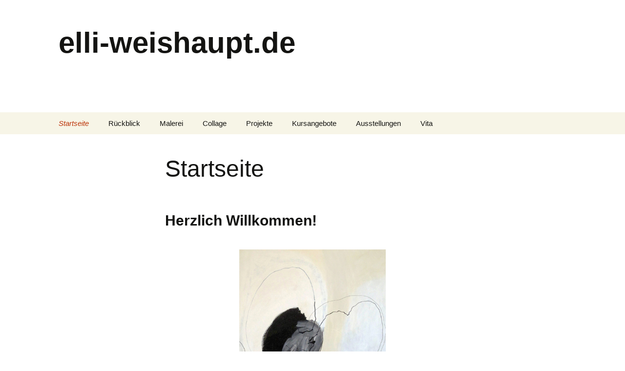

--- FILE ---
content_type: text/html; charset=UTF-8
request_url: https://www.elli-weishaupt.de/
body_size: 11087
content:
<!DOCTYPE html><html lang="de"><head><meta charset="UTF-8"><meta name="viewport" content="width=device-width, initial-scale=1.0"><title>elli-weishaupt.de</title><link rel="profile" href="https://gmpg.org/xfn/11"><link rel="pingback" href="https://www.elli-weishaupt.de/xmlrpc.php"><meta name='robots' content='max-image-preview:large' /><link rel="alternate" type="application/rss+xml" title="elli-weishaupt.de &raquo; Feed" href="https://www.elli-weishaupt.de/feed/" /><link rel="alternate" type="application/rss+xml" title="elli-weishaupt.de &raquo; Kommentar-Feed" href="https://www.elli-weishaupt.de/comments/feed/" /><link rel="alternate" title="oEmbed (JSON)" type="application/json+oembed" href="https://www.elli-weishaupt.de/wp-json/oembed/1.0/embed?url=https%3A%2F%2Fwww.elli-weishaupt.de%2F" /><link rel="alternate" title="oEmbed (XML)" type="text/xml+oembed" href="https://www.elli-weishaupt.de/wp-json/oembed/1.0/embed?url=https%3A%2F%2Fwww.elli-weishaupt.de%2F&#038;format=xml" /><style id='wp-img-auto-sizes-contain-inline-css'>img:is([sizes=auto i],[sizes^="auto," i]){contain-intrinsic-size:3000px 1500px}
/*# sourceURL=wp-img-auto-sizes-contain-inline-css */</style><style id='wp-block-library-inline-css'>:root{--wp-block-synced-color:#7a00df;--wp-block-synced-color--rgb:122,0,223;--wp-bound-block-color:var(--wp-block-synced-color);--wp-editor-canvas-background:#ddd;--wp-admin-theme-color:#007cba;--wp-admin-theme-color--rgb:0,124,186;--wp-admin-theme-color-darker-10:#006ba1;--wp-admin-theme-color-darker-10--rgb:0,107,160.5;--wp-admin-theme-color-darker-20:#005a87;--wp-admin-theme-color-darker-20--rgb:0,90,135;--wp-admin-border-width-focus:2px}@media (min-resolution:192dpi){:root{--wp-admin-border-width-focus:1.5px}}.wp-element-button{cursor:pointer}:root .has-very-light-gray-background-color{background-color:#eee}:root .has-very-dark-gray-background-color{background-color:#313131}:root .has-very-light-gray-color{color:#eee}:root .has-very-dark-gray-color{color:#313131}:root .has-vivid-green-cyan-to-vivid-cyan-blue-gradient-background{background:linear-gradient(135deg,#00d084,#0693e3)}:root .has-purple-crush-gradient-background{background:linear-gradient(135deg,#34e2e4,#4721fb 50%,#ab1dfe)}:root .has-hazy-dawn-gradient-background{background:linear-gradient(135deg,#faaca8,#dad0ec)}:root .has-subdued-olive-gradient-background{background:linear-gradient(135deg,#fafae1,#67a671)}:root .has-atomic-cream-gradient-background{background:linear-gradient(135deg,#fdd79a,#004a59)}:root .has-nightshade-gradient-background{background:linear-gradient(135deg,#330968,#31cdcf)}:root .has-midnight-gradient-background{background:linear-gradient(135deg,#020381,#2874fc)}:root{--wp--preset--font-size--normal:16px;--wp--preset--font-size--huge:42px}.has-regular-font-size{font-size:1em}.has-larger-font-size{font-size:2.625em}.has-normal-font-size{font-size:var(--wp--preset--font-size--normal)}.has-huge-font-size{font-size:var(--wp--preset--font-size--huge)}.has-text-align-center{text-align:center}.has-text-align-left{text-align:left}.has-text-align-right{text-align:right}.has-fit-text{white-space:nowrap!important}#end-resizable-editor-section{display:none}.aligncenter{clear:both}.items-justified-left{justify-content:flex-start}.items-justified-center{justify-content:center}.items-justified-right{justify-content:flex-end}.items-justified-space-between{justify-content:space-between}.screen-reader-text{border:0;clip-path:inset(50%);height:1px;margin:-1px;overflow:hidden;padding:0;position:absolute;width:1px;word-wrap:normal!important}.screen-reader-text:focus{background-color:#ddd;clip-path:none;color:#444;display:block;font-size:1em;height:auto;left:5px;line-height:normal;padding:15px 23px 14px;text-decoration:none;top:5px;width:auto;z-index:100000}html :where(.has-border-color){border-style:solid}html :where([style*=border-top-color]){border-top-style:solid}html :where([style*=border-right-color]){border-right-style:solid}html :where([style*=border-bottom-color]){border-bottom-style:solid}html :where([style*=border-left-color]){border-left-style:solid}html :where([style*=border-width]){border-style:solid}html :where([style*=border-top-width]){border-top-style:solid}html :where([style*=border-right-width]){border-right-style:solid}html :where([style*=border-bottom-width]){border-bottom-style:solid}html :where([style*=border-left-width]){border-left-style:solid}html :where(img[class*=wp-image-]){height:auto;max-width:100%}:where(figure){margin:0 0 1em}html :where(.is-position-sticky){--wp-admin--admin-bar--position-offset:var(--wp-admin--admin-bar--height,0px)}@media screen and (max-width:600px){html :where(.is-position-sticky){--wp-admin--admin-bar--position-offset:0px}}

/*# sourceURL=wp-block-library-inline-css */</style><style id='wp-block-heading-inline-css'>h1:where(.wp-block-heading).has-background,h2:where(.wp-block-heading).has-background,h3:where(.wp-block-heading).has-background,h4:where(.wp-block-heading).has-background,h5:where(.wp-block-heading).has-background,h6:where(.wp-block-heading).has-background{padding:1.25em 2.375em}h1.has-text-align-left[style*=writing-mode]:where([style*=vertical-lr]),h1.has-text-align-right[style*=writing-mode]:where([style*=vertical-rl]),h2.has-text-align-left[style*=writing-mode]:where([style*=vertical-lr]),h2.has-text-align-right[style*=writing-mode]:where([style*=vertical-rl]),h3.has-text-align-left[style*=writing-mode]:where([style*=vertical-lr]),h3.has-text-align-right[style*=writing-mode]:where([style*=vertical-rl]),h4.has-text-align-left[style*=writing-mode]:where([style*=vertical-lr]),h4.has-text-align-right[style*=writing-mode]:where([style*=vertical-rl]),h5.has-text-align-left[style*=writing-mode]:where([style*=vertical-lr]),h5.has-text-align-right[style*=writing-mode]:where([style*=vertical-rl]),h6.has-text-align-left[style*=writing-mode]:where([style*=vertical-lr]),h6.has-text-align-right[style*=writing-mode]:where([style*=vertical-rl]){rotate:180deg}
/*# sourceURL=https://www.elli-weishaupt.de/wp-includes/blocks/heading/style.min.css */</style><style id='wp-block-image-inline-css'>.wp-block-image>a,.wp-block-image>figure>a{display:inline-block}.wp-block-image img{box-sizing:border-box;height:auto;max-width:100%;vertical-align:bottom}@media not (prefers-reduced-motion){.wp-block-image img.hide{visibility:hidden}.wp-block-image img.show{animation:show-content-image .4s}}.wp-block-image[style*=border-radius] img,.wp-block-image[style*=border-radius]>a{border-radius:inherit}.wp-block-image.has-custom-border img{box-sizing:border-box}.wp-block-image.aligncenter{text-align:center}.wp-block-image.alignfull>a,.wp-block-image.alignwide>a{width:100%}.wp-block-image.alignfull img,.wp-block-image.alignwide img{height:auto;width:100%}.wp-block-image .aligncenter,.wp-block-image .alignleft,.wp-block-image .alignright,.wp-block-image.aligncenter,.wp-block-image.alignleft,.wp-block-image.alignright{display:table}.wp-block-image .aligncenter>figcaption,.wp-block-image .alignleft>figcaption,.wp-block-image .alignright>figcaption,.wp-block-image.aligncenter>figcaption,.wp-block-image.alignleft>figcaption,.wp-block-image.alignright>figcaption{caption-side:bottom;display:table-caption}.wp-block-image .alignleft{float:left;margin:.5em 1em .5em 0}.wp-block-image .alignright{float:right;margin:.5em 0 .5em 1em}.wp-block-image .aligncenter{margin-left:auto;margin-right:auto}.wp-block-image :where(figcaption){margin-bottom:1em;margin-top:.5em}.wp-block-image.is-style-circle-mask img{border-radius:9999px}@supports ((-webkit-mask-image:none) or (mask-image:none)) or (-webkit-mask-image:none){.wp-block-image.is-style-circle-mask img{border-radius:0;-webkit-mask-image:url('data:image/svg+xml;utf8,<svg viewBox="0 0 100 100" xmlns="http://www.w3.org/2000/svg"><circle cx="50" cy="50" r="50"/></svg>');mask-image:url('data:image/svg+xml;utf8,<svg viewBox="0 0 100 100" xmlns="http://www.w3.org/2000/svg"><circle cx="50" cy="50" r="50"/></svg>');mask-mode:alpha;-webkit-mask-position:center;mask-position:center;-webkit-mask-repeat:no-repeat;mask-repeat:no-repeat;-webkit-mask-size:contain;mask-size:contain}}:root :where(.wp-block-image.is-style-rounded img,.wp-block-image .is-style-rounded img){border-radius:9999px}.wp-block-image figure{margin:0}.wp-lightbox-container{display:flex;flex-direction:column;position:relative}.wp-lightbox-container img{cursor:zoom-in}.wp-lightbox-container img:hover+button{opacity:1}.wp-lightbox-container button{align-items:center;backdrop-filter:blur(16px) saturate(180%);background-color:#5a5a5a40;border:none;border-radius:4px;cursor:zoom-in;display:flex;height:20px;justify-content:center;opacity:0;padding:0;position:absolute;right:16px;text-align:center;top:16px;width:20px;z-index:100}@media not (prefers-reduced-motion){.wp-lightbox-container button{transition:opacity .2s ease}}.wp-lightbox-container button:focus-visible{outline:3px auto #5a5a5a40;outline:3px auto -webkit-focus-ring-color;outline-offset:3px}.wp-lightbox-container button:hover{cursor:pointer;opacity:1}.wp-lightbox-container button:focus{opacity:1}.wp-lightbox-container button:focus,.wp-lightbox-container button:hover,.wp-lightbox-container button:not(:hover):not(:active):not(.has-background){background-color:#5a5a5a40;border:none}.wp-lightbox-overlay{box-sizing:border-box;cursor:zoom-out;height:100vh;left:0;overflow:hidden;position:fixed;top:0;visibility:hidden;width:100%;z-index:100000}.wp-lightbox-overlay .close-button{align-items:center;cursor:pointer;display:flex;justify-content:center;min-height:40px;min-width:40px;padding:0;position:absolute;right:calc(env(safe-area-inset-right) + 16px);top:calc(env(safe-area-inset-top) + 16px);z-index:5000000}.wp-lightbox-overlay .close-button:focus,.wp-lightbox-overlay .close-button:hover,.wp-lightbox-overlay .close-button:not(:hover):not(:active):not(.has-background){background:none;border:none}.wp-lightbox-overlay .lightbox-image-container{height:var(--wp--lightbox-container-height);left:50%;overflow:hidden;position:absolute;top:50%;transform:translate(-50%,-50%);transform-origin:top left;width:var(--wp--lightbox-container-width);z-index:9999999999}.wp-lightbox-overlay .wp-block-image{align-items:center;box-sizing:border-box;display:flex;height:100%;justify-content:center;margin:0;position:relative;transform-origin:0 0;width:100%;z-index:3000000}.wp-lightbox-overlay .wp-block-image img{height:var(--wp--lightbox-image-height);min-height:var(--wp--lightbox-image-height);min-width:var(--wp--lightbox-image-width);width:var(--wp--lightbox-image-width)}.wp-lightbox-overlay .wp-block-image figcaption{display:none}.wp-lightbox-overlay button{background:none;border:none}.wp-lightbox-overlay .scrim{background-color:#fff;height:100%;opacity:.9;position:absolute;width:100%;z-index:2000000}.wp-lightbox-overlay.active{visibility:visible}@media not (prefers-reduced-motion){.wp-lightbox-overlay.active{animation:turn-on-visibility .25s both}.wp-lightbox-overlay.active img{animation:turn-on-visibility .35s both}.wp-lightbox-overlay.show-closing-animation:not(.active){animation:turn-off-visibility .35s both}.wp-lightbox-overlay.show-closing-animation:not(.active) img{animation:turn-off-visibility .25s both}.wp-lightbox-overlay.zoom.active{animation:none;opacity:1;visibility:visible}.wp-lightbox-overlay.zoom.active .lightbox-image-container{animation:lightbox-zoom-in .4s}.wp-lightbox-overlay.zoom.active .lightbox-image-container img{animation:none}.wp-lightbox-overlay.zoom.active .scrim{animation:turn-on-visibility .4s forwards}.wp-lightbox-overlay.zoom.show-closing-animation:not(.active){animation:none}.wp-lightbox-overlay.zoom.show-closing-animation:not(.active) .lightbox-image-container{animation:lightbox-zoom-out .4s}.wp-lightbox-overlay.zoom.show-closing-animation:not(.active) .lightbox-image-container img{animation:none}.wp-lightbox-overlay.zoom.show-closing-animation:not(.active) .scrim{animation:turn-off-visibility .4s forwards}}@keyframes show-content-image{0%{visibility:hidden}99%{visibility:hidden}to{visibility:visible}}@keyframes turn-on-visibility{0%{opacity:0}to{opacity:1}}@keyframes turn-off-visibility{0%{opacity:1;visibility:visible}99%{opacity:0;visibility:visible}to{opacity:0;visibility:hidden}}@keyframes lightbox-zoom-in{0%{transform:translate(calc((-100vw + var(--wp--lightbox-scrollbar-width))/2 + var(--wp--lightbox-initial-left-position)),calc(-50vh + var(--wp--lightbox-initial-top-position))) scale(var(--wp--lightbox-scale))}to{transform:translate(-50%,-50%) scale(1)}}@keyframes lightbox-zoom-out{0%{transform:translate(-50%,-50%) scale(1);visibility:visible}99%{visibility:visible}to{transform:translate(calc((-100vw + var(--wp--lightbox-scrollbar-width))/2 + var(--wp--lightbox-initial-left-position)),calc(-50vh + var(--wp--lightbox-initial-top-position))) scale(var(--wp--lightbox-scale));visibility:hidden}}
/*# sourceURL=https://www.elli-weishaupt.de/wp-includes/blocks/image/style.min.css */</style><style id='wp-block-image-theme-inline-css'>:root :where(.wp-block-image figcaption){color:#555;font-size:13px;text-align:center}.is-dark-theme :root :where(.wp-block-image figcaption){color:#ffffffa6}.wp-block-image{margin:0 0 1em}
/*# sourceURL=https://www.elli-weishaupt.de/wp-includes/blocks/image/theme.min.css */</style><style id='wp-block-columns-inline-css'>.wp-block-columns{box-sizing:border-box;display:flex;flex-wrap:wrap!important}@media (min-width:782px){.wp-block-columns{flex-wrap:nowrap!important}}.wp-block-columns{align-items:normal!important}.wp-block-columns.are-vertically-aligned-top{align-items:flex-start}.wp-block-columns.are-vertically-aligned-center{align-items:center}.wp-block-columns.are-vertically-aligned-bottom{align-items:flex-end}@media (max-width:781px){.wp-block-columns:not(.is-not-stacked-on-mobile)>.wp-block-column{flex-basis:100%!important}}@media (min-width:782px){.wp-block-columns:not(.is-not-stacked-on-mobile)>.wp-block-column{flex-basis:0;flex-grow:1}.wp-block-columns:not(.is-not-stacked-on-mobile)>.wp-block-column[style*=flex-basis]{flex-grow:0}}.wp-block-columns.is-not-stacked-on-mobile{flex-wrap:nowrap!important}.wp-block-columns.is-not-stacked-on-mobile>.wp-block-column{flex-basis:0;flex-grow:1}.wp-block-columns.is-not-stacked-on-mobile>.wp-block-column[style*=flex-basis]{flex-grow:0}:where(.wp-block-columns){margin-bottom:1.75em}:where(.wp-block-columns.has-background){padding:1.25em 2.375em}.wp-block-column{flex-grow:1;min-width:0;overflow-wrap:break-word;word-break:break-word}.wp-block-column.is-vertically-aligned-top{align-self:flex-start}.wp-block-column.is-vertically-aligned-center{align-self:center}.wp-block-column.is-vertically-aligned-bottom{align-self:flex-end}.wp-block-column.is-vertically-aligned-stretch{align-self:stretch}.wp-block-column.is-vertically-aligned-bottom,.wp-block-column.is-vertically-aligned-center,.wp-block-column.is-vertically-aligned-top{width:100%}
/*# sourceURL=https://www.elli-weishaupt.de/wp-includes/blocks/columns/style.min.css */</style><style id='wp-block-paragraph-inline-css'>.is-small-text{font-size:.875em}.is-regular-text{font-size:1em}.is-large-text{font-size:2.25em}.is-larger-text{font-size:3em}.has-drop-cap:not(:focus):first-letter{float:left;font-size:8.4em;font-style:normal;font-weight:100;line-height:.68;margin:.05em .1em 0 0;text-transform:uppercase}body.rtl .has-drop-cap:not(:focus):first-letter{float:none;margin-left:.1em}p.has-drop-cap.has-background{overflow:hidden}:root :where(p.has-background){padding:1.25em 2.375em}:where(p.has-text-color:not(.has-link-color)) a{color:inherit}p.has-text-align-left[style*="writing-mode:vertical-lr"],p.has-text-align-right[style*="writing-mode:vertical-rl"]{rotate:180deg}
/*# sourceURL=https://www.elli-weishaupt.de/wp-includes/blocks/paragraph/style.min.css */</style><style id='wp-block-separator-inline-css'>@charset "UTF-8";.wp-block-separator{border:none;border-top:2px solid}:root :where(.wp-block-separator.is-style-dots){height:auto;line-height:1;text-align:center}:root :where(.wp-block-separator.is-style-dots):before{color:currentColor;content:"···";font-family:serif;font-size:1.5em;letter-spacing:2em;padding-left:2em}.wp-block-separator.is-style-dots{background:none!important;border:none!important}
/*# sourceURL=https://www.elli-weishaupt.de/wp-includes/blocks/separator/style.min.css */</style><style id='wp-block-separator-theme-inline-css'>.wp-block-separator.has-css-opacity{opacity:.4}.wp-block-separator{border:none;border-bottom:2px solid;margin-left:auto;margin-right:auto}.wp-block-separator.has-alpha-channel-opacity{opacity:1}.wp-block-separator:not(.is-style-wide):not(.is-style-dots){width:100px}.wp-block-separator.has-background:not(.is-style-dots){border-bottom:none;height:1px}.wp-block-separator.has-background:not(.is-style-wide):not(.is-style-dots){height:2px}
/*# sourceURL=https://www.elli-weishaupt.de/wp-includes/blocks/separator/theme.min.css */</style><style id='global-styles-inline-css'>:root{--wp--preset--aspect-ratio--square: 1;--wp--preset--aspect-ratio--4-3: 4/3;--wp--preset--aspect-ratio--3-4: 3/4;--wp--preset--aspect-ratio--3-2: 3/2;--wp--preset--aspect-ratio--2-3: 2/3;--wp--preset--aspect-ratio--16-9: 16/9;--wp--preset--aspect-ratio--9-16: 9/16;--wp--preset--color--black: #000000;--wp--preset--color--cyan-bluish-gray: #abb8c3;--wp--preset--color--white: #fff;--wp--preset--color--pale-pink: #f78da7;--wp--preset--color--vivid-red: #cf2e2e;--wp--preset--color--luminous-vivid-orange: #ff6900;--wp--preset--color--luminous-vivid-amber: #fcb900;--wp--preset--color--light-green-cyan: #7bdcb5;--wp--preset--color--vivid-green-cyan: #00d084;--wp--preset--color--pale-cyan-blue: #8ed1fc;--wp--preset--color--vivid-cyan-blue: #0693e3;--wp--preset--color--vivid-purple: #9b51e0;--wp--preset--color--dark-gray: #141412;--wp--preset--color--red: #bc360a;--wp--preset--color--medium-orange: #db572f;--wp--preset--color--light-orange: #ea9629;--wp--preset--color--yellow: #fbca3c;--wp--preset--color--dark-brown: #220e10;--wp--preset--color--medium-brown: #722d19;--wp--preset--color--light-brown: #eadaa6;--wp--preset--color--beige: #e8e5ce;--wp--preset--color--off-white: #f7f5e7;--wp--preset--gradient--vivid-cyan-blue-to-vivid-purple: linear-gradient(135deg,rgb(6,147,227) 0%,rgb(155,81,224) 100%);--wp--preset--gradient--light-green-cyan-to-vivid-green-cyan: linear-gradient(135deg,rgb(122,220,180) 0%,rgb(0,208,130) 100%);--wp--preset--gradient--luminous-vivid-amber-to-luminous-vivid-orange: linear-gradient(135deg,rgb(252,185,0) 0%,rgb(255,105,0) 100%);--wp--preset--gradient--luminous-vivid-orange-to-vivid-red: linear-gradient(135deg,rgb(255,105,0) 0%,rgb(207,46,46) 100%);--wp--preset--gradient--very-light-gray-to-cyan-bluish-gray: linear-gradient(135deg,rgb(238,238,238) 0%,rgb(169,184,195) 100%);--wp--preset--gradient--cool-to-warm-spectrum: linear-gradient(135deg,rgb(74,234,220) 0%,rgb(151,120,209) 20%,rgb(207,42,186) 40%,rgb(238,44,130) 60%,rgb(251,105,98) 80%,rgb(254,248,76) 100%);--wp--preset--gradient--blush-light-purple: linear-gradient(135deg,rgb(255,206,236) 0%,rgb(152,150,240) 100%);--wp--preset--gradient--blush-bordeaux: linear-gradient(135deg,rgb(254,205,165) 0%,rgb(254,45,45) 50%,rgb(107,0,62) 100%);--wp--preset--gradient--luminous-dusk: linear-gradient(135deg,rgb(255,203,112) 0%,rgb(199,81,192) 50%,rgb(65,88,208) 100%);--wp--preset--gradient--pale-ocean: linear-gradient(135deg,rgb(255,245,203) 0%,rgb(182,227,212) 50%,rgb(51,167,181) 100%);--wp--preset--gradient--electric-grass: linear-gradient(135deg,rgb(202,248,128) 0%,rgb(113,206,126) 100%);--wp--preset--gradient--midnight: linear-gradient(135deg,rgb(2,3,129) 0%,rgb(40,116,252) 100%);--wp--preset--gradient--autumn-brown: linear-gradient(135deg, rgba(226,45,15,1) 0%, rgba(158,25,13,1) 100%);--wp--preset--gradient--sunset-yellow: linear-gradient(135deg, rgba(233,139,41,1) 0%, rgba(238,179,95,1) 100%);--wp--preset--gradient--light-sky: linear-gradient(135deg,rgba(228,228,228,1.0) 0%,rgba(208,225,252,1.0) 100%);--wp--preset--gradient--dark-sky: linear-gradient(135deg,rgba(0,0,0,1.0) 0%,rgba(56,61,69,1.0) 100%);--wp--preset--font-size--small: 13px;--wp--preset--font-size--medium: 20px;--wp--preset--font-size--large: 36px;--wp--preset--font-size--x-large: 42px;--wp--preset--spacing--20: 0.44rem;--wp--preset--spacing--30: 0.67rem;--wp--preset--spacing--40: 1rem;--wp--preset--spacing--50: 1.5rem;--wp--preset--spacing--60: 2.25rem;--wp--preset--spacing--70: 3.38rem;--wp--preset--spacing--80: 5.06rem;--wp--preset--shadow--natural: 6px 6px 9px rgba(0, 0, 0, 0.2);--wp--preset--shadow--deep: 12px 12px 50px rgba(0, 0, 0, 0.4);--wp--preset--shadow--sharp: 6px 6px 0px rgba(0, 0, 0, 0.2);--wp--preset--shadow--outlined: 6px 6px 0px -3px rgb(255, 255, 255), 6px 6px rgb(0, 0, 0);--wp--preset--shadow--crisp: 6px 6px 0px rgb(0, 0, 0);}:where(.is-layout-flex){gap: 0.5em;}:where(.is-layout-grid){gap: 0.5em;}body .is-layout-flex{display: flex;}.is-layout-flex{flex-wrap: wrap;align-items: center;}.is-layout-flex > :is(*, div){margin: 0;}body .is-layout-grid{display: grid;}.is-layout-grid > :is(*, div){margin: 0;}:where(.wp-block-columns.is-layout-flex){gap: 2em;}:where(.wp-block-columns.is-layout-grid){gap: 2em;}:where(.wp-block-post-template.is-layout-flex){gap: 1.25em;}:where(.wp-block-post-template.is-layout-grid){gap: 1.25em;}.has-black-color{color: var(--wp--preset--color--black) !important;}.has-cyan-bluish-gray-color{color: var(--wp--preset--color--cyan-bluish-gray) !important;}.has-white-color{color: var(--wp--preset--color--white) !important;}.has-pale-pink-color{color: var(--wp--preset--color--pale-pink) !important;}.has-vivid-red-color{color: var(--wp--preset--color--vivid-red) !important;}.has-luminous-vivid-orange-color{color: var(--wp--preset--color--luminous-vivid-orange) !important;}.has-luminous-vivid-amber-color{color: var(--wp--preset--color--luminous-vivid-amber) !important;}.has-light-green-cyan-color{color: var(--wp--preset--color--light-green-cyan) !important;}.has-vivid-green-cyan-color{color: var(--wp--preset--color--vivid-green-cyan) !important;}.has-pale-cyan-blue-color{color: var(--wp--preset--color--pale-cyan-blue) !important;}.has-vivid-cyan-blue-color{color: var(--wp--preset--color--vivid-cyan-blue) !important;}.has-vivid-purple-color{color: var(--wp--preset--color--vivid-purple) !important;}.has-black-background-color{background-color: var(--wp--preset--color--black) !important;}.has-cyan-bluish-gray-background-color{background-color: var(--wp--preset--color--cyan-bluish-gray) !important;}.has-white-background-color{background-color: var(--wp--preset--color--white) !important;}.has-pale-pink-background-color{background-color: var(--wp--preset--color--pale-pink) !important;}.has-vivid-red-background-color{background-color: var(--wp--preset--color--vivid-red) !important;}.has-luminous-vivid-orange-background-color{background-color: var(--wp--preset--color--luminous-vivid-orange) !important;}.has-luminous-vivid-amber-background-color{background-color: var(--wp--preset--color--luminous-vivid-amber) !important;}.has-light-green-cyan-background-color{background-color: var(--wp--preset--color--light-green-cyan) !important;}.has-vivid-green-cyan-background-color{background-color: var(--wp--preset--color--vivid-green-cyan) !important;}.has-pale-cyan-blue-background-color{background-color: var(--wp--preset--color--pale-cyan-blue) !important;}.has-vivid-cyan-blue-background-color{background-color: var(--wp--preset--color--vivid-cyan-blue) !important;}.has-vivid-purple-background-color{background-color: var(--wp--preset--color--vivid-purple) !important;}.has-black-border-color{border-color: var(--wp--preset--color--black) !important;}.has-cyan-bluish-gray-border-color{border-color: var(--wp--preset--color--cyan-bluish-gray) !important;}.has-white-border-color{border-color: var(--wp--preset--color--white) !important;}.has-pale-pink-border-color{border-color: var(--wp--preset--color--pale-pink) !important;}.has-vivid-red-border-color{border-color: var(--wp--preset--color--vivid-red) !important;}.has-luminous-vivid-orange-border-color{border-color: var(--wp--preset--color--luminous-vivid-orange) !important;}.has-luminous-vivid-amber-border-color{border-color: var(--wp--preset--color--luminous-vivid-amber) !important;}.has-light-green-cyan-border-color{border-color: var(--wp--preset--color--light-green-cyan) !important;}.has-vivid-green-cyan-border-color{border-color: var(--wp--preset--color--vivid-green-cyan) !important;}.has-pale-cyan-blue-border-color{border-color: var(--wp--preset--color--pale-cyan-blue) !important;}.has-vivid-cyan-blue-border-color{border-color: var(--wp--preset--color--vivid-cyan-blue) !important;}.has-vivid-purple-border-color{border-color: var(--wp--preset--color--vivid-purple) !important;}.has-vivid-cyan-blue-to-vivid-purple-gradient-background{background: var(--wp--preset--gradient--vivid-cyan-blue-to-vivid-purple) !important;}.has-light-green-cyan-to-vivid-green-cyan-gradient-background{background: var(--wp--preset--gradient--light-green-cyan-to-vivid-green-cyan) !important;}.has-luminous-vivid-amber-to-luminous-vivid-orange-gradient-background{background: var(--wp--preset--gradient--luminous-vivid-amber-to-luminous-vivid-orange) !important;}.has-luminous-vivid-orange-to-vivid-red-gradient-background{background: var(--wp--preset--gradient--luminous-vivid-orange-to-vivid-red) !important;}.has-very-light-gray-to-cyan-bluish-gray-gradient-background{background: var(--wp--preset--gradient--very-light-gray-to-cyan-bluish-gray) !important;}.has-cool-to-warm-spectrum-gradient-background{background: var(--wp--preset--gradient--cool-to-warm-spectrum) !important;}.has-blush-light-purple-gradient-background{background: var(--wp--preset--gradient--blush-light-purple) !important;}.has-blush-bordeaux-gradient-background{background: var(--wp--preset--gradient--blush-bordeaux) !important;}.has-luminous-dusk-gradient-background{background: var(--wp--preset--gradient--luminous-dusk) !important;}.has-pale-ocean-gradient-background{background: var(--wp--preset--gradient--pale-ocean) !important;}.has-electric-grass-gradient-background{background: var(--wp--preset--gradient--electric-grass) !important;}.has-midnight-gradient-background{background: var(--wp--preset--gradient--midnight) !important;}.has-small-font-size{font-size: var(--wp--preset--font-size--small) !important;}.has-medium-font-size{font-size: var(--wp--preset--font-size--medium) !important;}.has-large-font-size{font-size: var(--wp--preset--font-size--large) !important;}.has-x-large-font-size{font-size: var(--wp--preset--font-size--x-large) !important;}
:where(.wp-block-columns.is-layout-flex){gap: 2em;}:where(.wp-block-columns.is-layout-grid){gap: 2em;}
/*# sourceURL=global-styles-inline-css */</style><style id='core-block-supports-inline-css'>.wp-elements-f760a8c9f30624eeea42910030a65444 a:where(:not(.wp-element-button)){color:var(--wp--preset--color--dark-gray);}.wp-container-core-columns-is-layout-9d6595d7{flex-wrap:nowrap;}
/*# sourceURL=core-block-supports-inline-css */</style><style id='classic-theme-styles-inline-css'>/*! This file is auto-generated */
.wp-block-button__link{color:#fff;background-color:#32373c;border-radius:9999px;box-shadow:none;text-decoration:none;padding:calc(.667em + 2px) calc(1.333em + 2px);font-size:1.125em}.wp-block-file__button{background:#32373c;color:#fff;text-decoration:none}
/*# sourceURL=/wp-includes/css/classic-themes.min.css */</style><link rel='stylesheet' id='ngg_trigger_buttons-css' href='https://www.elli-weishaupt.de/wp-content/cache/autoptimize/autoptimize_single_df077d2b89d0565a22b60fce9c0d1116.php?ver=4.0.4' media='all' /><link rel='stylesheet' id='simplelightbox-0-css' href='https://www.elli-weishaupt.de/wp-content/cache/autoptimize/autoptimize_single_d2d782a64dd6e2844a368dec5129cceb.php?ver=4.0.4' media='all' /><link rel='stylesheet' id='ngg_basic_slideshow_style-css' href='https://www.elli-weishaupt.de/wp-content/cache/autoptimize/autoptimize_single_c8cb6c6ca74158714be4842caba477d0.php?ver=4.0.4' media='all' /><link rel='stylesheet' id='ngg_slick_slideshow_style-css' href='https://www.elli-weishaupt.de/wp-content/cache/autoptimize/autoptimize_single_70448974e671449ee58a31dcac57f363.php?ver=4.0.4' media='all' /><link rel='stylesheet' id='ngg_slick_slideshow_theme-css' href='https://www.elli-weishaupt.de/wp-content/cache/autoptimize/autoptimize_single_f9faba678c4d6dcfdde69e5b11b37a2e.php?ver=4.0.4' media='all' /><link rel='stylesheet' id='twentythirteen-fonts-css' href='https://www.elli-weishaupt.de/wp-content/cache/autoptimize/autoptimize_single_454033df3cc33a422d96f42de1c476a5.php?ver=20230328' media='all' /><link rel='stylesheet' id='genericons-css' href='https://www.elli-weishaupt.de/wp-content/cache/autoptimize/autoptimize_single_530a58101faae4e0d071b42269492943.php?ver=20251101' media='all' /><link rel='stylesheet' id='twentythirteen-style-css' href='https://www.elli-weishaupt.de/wp-content/cache/autoptimize/autoptimize_single_719c5dc15d1d769ce601ce5639facd2c.php?ver=20251202' media='all' /><link rel='stylesheet' id='twentythirteen-block-style-css' href='https://www.elli-weishaupt.de/wp-content/cache/autoptimize/autoptimize_single_8fcabafaa27fd3430db9cc183fe9d497.php?ver=20240520' media='all' /> <script defer src="https://www.elli-weishaupt.de/wp-includes/js/jquery/jquery.min.js?ver=3.7.1" id="jquery-core-js"></script> <script defer src="https://www.elli-weishaupt.de/wp-includes/js/jquery/jquery-migrate.min.js?ver=3.4.1" id="jquery-migrate-js"></script> <script defer id="photocrati_ajax-js-extra" src="[data-uri]"></script> <script defer src="https://www.elli-weishaupt.de/wp-content/plugins/nextgen-gallery/static/Legacy/ajax.min.js?ver=4.0.4" id="photocrati_ajax-js"></script> <script defer src="https://www.elli-weishaupt.de/wp-content/cache/autoptimize/autoptimize_single_a1ec5e85a70c909bf1ea0dcfa128f968.php?ver=4.0.4" id="ngg_slick-js"></script> <script src="https://www.elli-weishaupt.de/wp-content/cache/autoptimize/autoptimize_single_6e908633fc918ab2c1977976d736f1c6.php?ver=20250727" id="twentythirteen-script-js" defer data-wp-strategy="defer"></script> <link rel="https://api.w.org/" href="https://www.elli-weishaupt.de/wp-json/" /><link rel="alternate" title="JSON" type="application/json" href="https://www.elli-weishaupt.de/wp-json/wp/v2/pages/2" /><link rel="EditURI" type="application/rsd+xml" title="RSD" href="https://www.elli-weishaupt.de/xmlrpc.php?rsd" /><link rel="canonical" href="https://www.elli-weishaupt.de/" /><link rel='shortlink' href='https://www.elli-weishaupt.de/' />  <script defer type="text/javascript"  src="https://www.elli-weishaupt.de/wp-content/cache/autoptimize/autoptimize_single_a3005f5771b6fe51f215e8fabd5d0f4a.php"></script> <script defer type="text/javascript"  src="https://www.elli-weishaupt.de/wp-content/cache/autoptimize/autoptimize_single_5d1439f76537cbe4784f036b47540663.php"></script> <script defer type="text/javascript"  src="https://www.elli-weishaupt.de/wp-content/cache/autoptimize/autoptimize_single_922c58d4950e3d0e7b03a3e81422b1c7.php"></script> <link   type="text/css"        href="https://www.elli-weishaupt.de/wp-content/cache/autoptimize/autoptimize_single_73023ee1aa77f332daaa8368f494110c.php" rel="stylesheet" media="screen" /> <style id="wp-custom-css">#secondary, .widget-area {background-color: #efefef}
.site-info {display: none}
li.page-item a, .page_item a:hover {background-color: #555!important}

body, h1, h2, h3{font-family: sans-serif}

.search-form {display: none}</style></head><body class="home wp-singular page-template-default page page-id-2 wp-embed-responsive wp-theme-twentythirteen single-author"><div id="page" class="hfeed site"> <a class="screen-reader-text skip-link" href="#content"> Zum Inhalt springen </a><header id="masthead" class="site-header"> <a class="home-link" href="https://www.elli-weishaupt.de/" rel="home" aria-current="page"><h1 class="site-title">elli-weishaupt.de</h1> </a><div id="navbar" class="navbar"><nav id="site-navigation" class="navigation main-navigation"> <button class="menu-toggle">Menü</button><div class="menu-main_menu-container"><ul id="primary-menu" class="nav-menu"><li id="menu-item-1246" class="menu-item menu-item-type-post_type menu-item-object-page menu-item-home current-menu-item page_item page-item-2 current_page_item menu-item-1246"><a href="https://www.elli-weishaupt.de/" aria-current="page">Startseite</a></li><li id="menu-item-1256" class="menu-item menu-item-type-post_type menu-item-object-page menu-item-1256"><a href="https://www.elli-weishaupt.de/uebersicht/">Rückblick</a></li><li id="menu-item-1250" class="menu-item menu-item-type-post_type menu-item-object-page menu-item-1250"><a href="https://www.elli-weishaupt.de/malerei/">Malerei</a></li><li id="menu-item-1252" class="menu-item menu-item-type-post_type menu-item-object-page menu-item-1252"><a href="https://www.elli-weishaupt.de/collage/">Collage</a></li><li id="menu-item-1254" class="menu-item menu-item-type-post_type menu-item-object-page menu-item-1254"><a href="https://www.elli-weishaupt.de/projekte/">Projekte</a></li><li id="menu-item-1258" class="menu-item menu-item-type-post_type menu-item-object-page menu-item-1258"><a href="https://www.elli-weishaupt.de/kunstvermittlung/">Kursangebote</a></li><li id="menu-item-1380" class="menu-item menu-item-type-post_type menu-item-object-page menu-item-1380"><a href="https://www.elli-weishaupt.de/ausstellungen/">Ausstellungen</a></li><li id="menu-item-1268" class="menu-item menu-item-type-post_type menu-item-object-page menu-item-1268"><a href="https://www.elli-weishaupt.de/vita/">Vita</a></li></ul></div><form role="search" method="get" class="search-form" action="https://www.elli-weishaupt.de/"> <label> <span class="screen-reader-text">Suche nach:</span> <input type="search" class="search-field" placeholder="Suchen …" value="" name="s" /> </label> <input type="submit" class="search-submit" value="Suchen" /></form></nav></div></header><div id="main" class="site-main"><div id="primary" class="content-area"><div id="content" class="site-content" role="main"><article id="post-2" class="post-2 page type-page status-publish hentry"><header class="entry-header"><h1 class="entry-title">Startseite</h1></header><div class="entry-content"><h2 class="wp-block-heading">Herzlich Willkommen!</h2><div class="ngg-galleryoverview ngg-slideshow"
 id="ngg-slideshow-bd1d189562641b1cd12c6588aa91361c-17773929700"
 data-gallery-id="bd1d189562641b1cd12c6588aa91361c"
 style="max-width: 600px;
 max-height: 400px;
 display: none;"> <a href="https://www.elli-weishaupt.de/wp-content/gallery/startseite/ot10_web.jpg"
 title=""
 data-src="https://www.elli-weishaupt.de/wp-content/gallery/startseite/ot10_web.jpg"
 data-thumbnail="https://www.elli-weishaupt.de/wp-content/gallery/startseite/thumbs/thumbs_ot10_web.jpg"
 data-image-id="19"
 data-title="ohne Titel 10"
 data-description=""
 class="ngg-simplelightbox" rel="bd1d189562641b1cd12c6588aa91361c"> <img data-image-id='19'
 title=""
 alt="ohne Titel 10"
 src="https://www.elli-weishaupt.de/wp-content/gallery/startseite/ot10_web.jpg"
 style="max-height: 380px;"/> </a> <a href="https://www.elli-weishaupt.de/wp-content/gallery/startseite/bischofsheim_web.jpg"
 title=" "
 data-src="https://www.elli-weishaupt.de/wp-content/gallery/startseite/bischofsheim_web.jpg"
 data-thumbnail="https://www.elli-weishaupt.de/wp-content/gallery/startseite/thumbs/thumbs_bischofsheim_web.jpg"
 data-image-id="20"
 data-title="Bischofsheim"
 data-description=" "
 class="ngg-simplelightbox" rel="bd1d189562641b1cd12c6588aa91361c"> <img data-image-id='20'
 title=" "
 alt="Bischofsheim"
 src="https://www.elli-weishaupt.de/wp-content/gallery/startseite/bischofsheim_web.jpg"
 style="max-height: 380px;"/> </a> <a href="https://www.elli-weishaupt.de/wp-content/gallery/startseite/weishauptweb.jpg"
 title=" "
 data-src="https://www.elli-weishaupt.de/wp-content/gallery/startseite/weishauptweb.jpg"
 data-thumbnail="https://www.elli-weishaupt.de/wp-content/gallery/startseite/thumbs/thumbs_weishauptweb.jpg"
 data-image-id="41"
 data-title="weishauptweb"
 data-description=" "
 class="ngg-simplelightbox" rel="bd1d189562641b1cd12c6588aa91361c"> <img data-image-id='41'
 title=" "
 alt="weishauptweb"
 src="https://www.elli-weishaupt.de/wp-content/gallery/startseite/weishauptweb.jpg"
 style="max-height: 380px;"/> </a> <a href="https://www.elli-weishaupt.de/wp-content/gallery/startseite/diercke06web.jpg"
 title=" "
 data-src="https://www.elli-weishaupt.de/wp-content/gallery/startseite/diercke06web.jpg"
 data-thumbnail="https://www.elli-weishaupt.de/wp-content/gallery/startseite/thumbs/thumbs_diercke06web.jpg"
 data-image-id="46"
 data-title="diercke06web"
 data-description=" "
 class="ngg-simplelightbox" rel="bd1d189562641b1cd12c6588aa91361c"> <img data-image-id='46'
 title=" "
 alt="diercke06web"
 src="https://www.elli-weishaupt.de/wp-content/gallery/startseite/diercke06web.jpg"
 style="max-height: 380px;"/> </a> <a href="https://www.elli-weishaupt.de/wp-content/gallery/startseite/elli_und_ich_web.jpg"
 title=" "
 data-src="https://www.elli-weishaupt.de/wp-content/gallery/startseite/elli_und_ich_web.jpg"
 data-thumbnail="https://www.elli-weishaupt.de/wp-content/gallery/startseite/thumbs/thumbs_elli_und_ich_web.jpg"
 data-image-id="21"
 data-title="elli und ich"
 data-description=" "
 class="ngg-simplelightbox" rel="bd1d189562641b1cd12c6588aa91361c"> <img data-image-id='21'
 title=" "
 alt="elli und ich"
 src="https://www.elli-weishaupt.de/wp-content/gallery/startseite/elli_und_ich_web.jpg"
 style="max-height: 380px;"/> </a></div><div class="slideshowlink" style="max-width: 600px;"> <a href='https://www.elli-weishaupt.de/nggallery/thumbnails'></a></div><p class="has-text-align-left">&nbsp;</p><hr class="wp-block-separator has-alpha-channel-opacity"/><figure class="wp-block-image size-full"><a href="https://www.elli-weishaupt.de/wp-content/uploads/2025/09/BBK-RLP-OA-2025.png"><img fetchpriority="high" decoding="async" width="991" height="501" src="https://www.elli-weishaupt.de/wp-content/uploads/2025/09/BBK-RLP-OA-2025.png" alt="" class="wp-image-1558" srcset="https://www.elli-weishaupt.de/wp-content/uploads/2025/09/BBK-RLP-OA-2025.png 991w, https://www.elli-weishaupt.de/wp-content/uploads/2025/09/BBK-RLP-OA-2025-300x152.png 300w, https://www.elli-weishaupt.de/wp-content/uploads/2025/09/BBK-RLP-OA-2025-768x388.png 768w" sizes="(max-width: 991px) 100vw, 991px" /></a></figure><p><strong>Mein Atelier ist geöffnet </strong><br><strong>an den Sonntagen 21.09. und 28.09.  <br>jeweils 14 &#8211; 18 Uhr</strong><br><strong>Hauptstr. 137 </strong><br><strong>55246 </strong><strong>Mainz-Kostheim</strong></p><p class="has-dark-gray-color has-text-color has-link-color wp-elements-f760a8c9f30624eeea42910030a65444"><strong>Als Gast zeigt Martina Hammel Arbeiten u.a. aus der Serie <a href="https://www.creactiveart.de/creactive/grenzen-europa/" target="_blank" rel="noreferrer noopener">&#8222;Grenzregime Europa&#8220;</a></strong></p><hr class="wp-block-separator has-alpha-channel-opacity"/><div class="wp-block-columns is-layout-flex wp-container-core-columns-is-layout-9d6595d7 wp-block-columns-is-layout-flex"><div class="wp-block-column is-layout-flow wp-block-column-is-layout-flow" style="flex-basis:33.33%"><figure class="wp-block-image size-large"><a href="https://www.elli-weishaupt.de/wp-content/uploads/2024/06/Foto_Grenzen_2024.jpg"><img decoding="async" width="410" height="1024" src="https://www.elli-weishaupt.de/wp-content/uploads/2024/06/Foto_Grenzen_2024-410x1024.jpg" alt="Grenzen 2024" class="wp-image-1202" srcset="https://www.elli-weishaupt.de/wp-content/uploads/2024/06/Foto_Grenzen_2024-410x1024.jpg 410w, https://www.elli-weishaupt.de/wp-content/uploads/2024/06/Foto_Grenzen_2024-120x300.jpg 120w, https://www.elli-weishaupt.de/wp-content/uploads/2024/06/Foto_Grenzen_2024-768x1918.jpg 768w, https://www.elli-weishaupt.de/wp-content/uploads/2024/06/Foto_Grenzen_2024-615x1536.jpg 615w, https://www.elli-weishaupt.de/wp-content/uploads/2024/06/Foto_Grenzen_2024-820x2048.jpg 820w, https://www.elli-weishaupt.de/wp-content/uploads/2024/06/Foto_Grenzen_2024.jpg 1000w" sizes="(max-width: 410px) 100vw, 410px" /></a></figure></div><div class="wp-block-column is-layout-flow wp-block-column-is-layout-flow" style="flex-basis:66.66%"><h2 class="wp-block-heading">&#8222;Grenzgänge&#8220; &#8211; 17.10.-02.11.2025</h2><p><strong>Ausstellung in der SCHAUstelle des BBK Wiesbaden, Marcobrunnerstr. 3&nbsp; 65197 Wiesbaden</strong></p><p>Die Ausstellung ist auch zur Veranstaltung <strong>Tatorte Kunst</strong> geöffnet.</p><figure class="wp-block-image size-full"><a href="https://www.elli-weishaupt.de/wp-content/uploads/2025/09/Tatorte-Kunst.jpg"><img decoding="async" width="950" height="267" src="https://www.elli-weishaupt.de/wp-content/uploads/2025/09/Tatorte-Kunst.jpg" alt="" class="wp-image-1586" srcset="https://www.elli-weishaupt.de/wp-content/uploads/2025/09/Tatorte-Kunst.jpg 950w, https://www.elli-weishaupt.de/wp-content/uploads/2025/09/Tatorte-Kunst-300x84.jpg 300w, https://www.elli-weishaupt.de/wp-content/uploads/2025/09/Tatorte-Kunst-768x216.jpg 768w" sizes="(max-width: 950px) 100vw, 950px" /></a></figure></div></div><hr class="wp-block-separator has-alpha-channel-opacity"/><p class="has-text-align-left"><a href="https://www.facebook.com/KunstwerkK-1766591800234868/" target="_blank" rel="attachment noopener wp-att-594 noreferrer">&nbsp;Kunstatelier Elli Weishaupt bei facebook</a></p><p>Atelier Hauptstr. 137 <br>55246 Mainz-Kostheim<br>Mail:   e.weishaupt@gmx.de<br>Telefon: 0170/5366068</p></div><footer class="entry-meta"></footer></article><div id="comments" class="comments-area"></div></div></div></div><footer id="colophon" class="site-footer"><div id="secondary" class="sidebar-container" role="complementary"><div class="widget-area"><aside id="text-2" class="widget widget_text"><div class="textwidget"><a href="https://www.elli-weishaupt.de/impressum/">impressum</a> | <a href="https://www.elli-weishaupt.de/datenschutz">datenschutz</a></div></aside></div></div><div class="site-info"> <a href="https://de.wordpress.org/" class="imprint"> Mit Stolz präsentiert von WordPress </a></div></footer></div> <script type="speculationrules">{"prefetch":[{"source":"document","where":{"and":[{"href_matches":"/*"},{"not":{"href_matches":["/wp-*.php","/wp-admin/*","/wp-content/uploads/*","/wp-content/*","/wp-content/plugins/*","/wp-content/themes/twentythirteen/*","/*\\?(.+)"]}},{"not":{"selector_matches":"a[rel~=\"nofollow\"]"}},{"not":{"selector_matches":".no-prefetch, .no-prefetch a"}}]},"eagerness":"conservative"}]}</script> <script defer id="ngg_common-js-extra" src="[data-uri]"></script> <script defer src="https://www.elli-weishaupt.de/wp-content/cache/autoptimize/autoptimize_single_74e2d44ab22959be5be92e1bba5ab94e.php?ver=4.0.4" id="ngg_common-js"></script> <script defer id="ngg_common-js-after" src="[data-uri]"></script> <script defer src="https://www.elli-weishaupt.de/wp-content/cache/autoptimize/autoptimize_single_19c6f03af54df11f0dbce4a230cf330f.php?ver=4.0.4" id="ngg_lightbox_context-js"></script> <script defer src="https://www.elli-weishaupt.de/wp-content/cache/autoptimize/autoptimize_single_d8266bd8bea447a8310e0c95b5fb90ba.php?ver=4.0.4" id="simplelightbox-0-js"></script> <script defer src="https://www.elli-weishaupt.de/wp-content/cache/autoptimize/autoptimize_single_8b6effbf9d81707e26d19572307966ec.php?ver=4.0.4" id="simplelightbox-1-js"></script> <script defer src="https://www.elli-weishaupt.de/wp-content/cache/autoptimize/autoptimize_single_8e5ff96ff3797cee02cf071b2b372285.php?ver=4.0.4" id="ngg_basic_slideshow_script-js"></script> <script defer src="https://www.elli-weishaupt.de/wp-includes/js/imagesloaded.min.js?ver=5.0.0" id="imagesloaded-js"></script> <script defer src="https://www.elli-weishaupt.de/wp-includes/js/masonry.min.js?ver=4.2.2" id="masonry-js"></script> <script defer src="https://www.elli-weishaupt.de/wp-includes/js/jquery/jquery.masonry.min.js?ver=3.1.2b" id="jquery-masonry-js"></script> <script defer src="https://www.elli-weishaupt.de/wp-includes/js/jquery/ui/core.min.js?ver=1.13.3" id="jquery-ui-core-js"></script> </body></html>

--- FILE ---
content_type: text/css; charset=utf-8
request_url: https://www.elli-weishaupt.de/wp-content/cache/autoptimize/autoptimize_single_f9faba678c4d6dcfdde69e5b11b37a2e.php?ver=4.0.4
body_size: 581
content:
@charset 'UTF-8';.slick-loading .slick-list{background:#fff url(//www.elli-weishaupt.de/wp-content/plugins/nextgen-gallery/static/Slideshow/slick/./ajax-loader.gif) center center no-repeat}@font-face{font-family:'slick';font-weight:400;font-style:normal;src:url(//www.elli-weishaupt.de/wp-content/plugins/nextgen-gallery/static/Slideshow/slick/./fonts/slick.eot);src:url(//www.elli-weishaupt.de/wp-content/plugins/nextgen-gallery/static/Slideshow/slick/./fonts/slick.eot?#iefix) format('embedded-opentype'),url(//www.elli-weishaupt.de/wp-content/plugins/nextgen-gallery/static/Slideshow/slick/./fonts/slick.woff) format('woff'),url(//www.elli-weishaupt.de/wp-content/plugins/nextgen-gallery/static/Slideshow/slick/./fonts/slick.ttf) format('truetype'),url(//www.elli-weishaupt.de/wp-content/plugins/nextgen-gallery/static/Slideshow/slick/./fonts/slick.svg#slick) format('svg')}.slick-prev,.slick-next{font-size:0;line-height:0;position:absolute;top:50%;display:block;width:20px;height:20px;padding:0;-webkit-transform:translate(0,-50%);-ms-transform:translate(0,-50%);transform:translate(0,-50%);cursor:pointer;color:transparent;border:none;outline:none;background:0 0}.slick-prev:hover,.slick-prev:focus,.slick-next:hover,.slick-next:focus{color:transparent;outline:none;background:0 0}.slick-prev:hover:before,.slick-prev:focus:before,.slick-next:hover:before,.slick-next:focus:before{opacity:1}.slick-prev.slick-disabled:before,.slick-next.slick-disabled:before{opacity:.25}.slick-prev:before,.slick-next:before{font-family:'slick';font-size:20px;line-height:1;opacity:.75;color:#fff;-webkit-font-smoothing:antialiased;-moz-osx-font-smoothing:grayscale}.slick-prev{left:-25px}[dir=rtl] .slick-prev{right:-25px;left:auto}.slick-prev:before{content:'←'}[dir=rtl] .slick-prev:before{content:'→'}.slick-next{right:-25px}[dir=rtl] .slick-next{right:auto;left:-25px}.slick-next:before{content:'→'}[dir=rtl] .slick-next:before{content:'←'}.slick-dotted.slick-slider{margin-bottom:30px}.slick-dots{position:absolute;bottom:-25px;display:block;width:100%;padding:0;margin:0;list-style:none;text-align:center}.slick-dots li{position:relative;display:inline-block;width:20px;height:20px;margin:0 5px;padding:0;cursor:pointer}.slick-dots li button{font-size:0;line-height:0;display:block;width:20px;height:20px;padding:5px;cursor:pointer;color:transparent;border:0;outline:none;background:0 0}.slick-dots li button:hover,.slick-dots li button:focus{outline:none}.slick-dots li button:hover:before,.slick-dots li button:focus:before{opacity:1}.slick-dots li button:before{font-family:'slick';font-size:6px;line-height:20px;position:absolute;top:0;left:0;width:20px;height:20px;content:'•';text-align:center;opacity:.25;color:#000;-webkit-font-smoothing:antialiased;-moz-osx-font-smoothing:grayscale}.slick-dots li.slick-active button:before{opacity:.75;color:#000}

--- FILE ---
content_type: text/css; charset=utf-8
request_url: https://www.elli-weishaupt.de/wp-content/cache/autoptimize/autoptimize_single_8fcabafaa27fd3430db9cc183fe9d497.php?ver=20240520
body_size: 1859
content:
.content-area{overflow-x:hidden}[class^=wp-block-].alignleft,[class^=wp-block-] .alignleft{margin-right:20px}[class^=wp-block-].alignright,[class^=wp-block-] .alignright{margin-left:20px}.alignfull,.alignwide{clear:both}body:not(.sidebar) .alignwide{margin-left:calc(25% - 25vw);margin-right:calc(25% - 25vw);width:auto;max-width:1600px}body:not(.sidebar) .alignfull{margin-left:calc(50% - 50vw);margin-right:calc(50% - 50vw);width:auto;max-width:1600px}body:not(.sidebar) .wp-block-columns.alignfull,body:not(.sidebar) .wp-block-audio.alignfull,body:not(.sidebar) .wp-block-table.alignfull,body:not(.sidebar) .wp-block-latest-comments.alignfull{margin-left:calc(50% - 48vw);margin-right:calc(50% - 48vw)}@media (max-width:999px){body.sidebar .alignwide{margin-left:calc(25% - 25vw);margin-right:calc(25% - 25vw);width:auto;max-width:1600px}body.sidebar .alignfull{margin-left:calc(50% - 50vw);margin-right:calc(50% - 50vw);width:auto;max-width:1600px}body.sidebar .wp-block-columns.alignfull,body.sidebar .wp-block-audio.alignfull,body.sidebar .wp-block-table.alignfull,body.sidebar .wp-block-latest-comments.alignfull{margin-left:calc(50% - 48vw);margin-right:calc(50% - 48vw)}}@media (min-width:1600px){body:not(.sidebar) .alignfull{margin-left:calc(50% - 800px);margin-right:calc(50% - 800px);width:auto;max-width:1000%}body:not(.sidebar) .wp-block-columns.alignfull,body:not(.sidebar) .wp-block-audio.alignfull,body:not(.sidebar) .wp-block-table.alignfull,body:not(.sidebar) .wp-block-latest-comments.alignfull{margin-left:calc(50% - 780px);margin-right:calc(50% - 780px)}body:not(.sidebar) .wp-block-gallery.alignfull{margin-left:calc(50% - 808px);margin-right:calc(50% - 808px);width:auto;max-width:1000%}body:not(.sidebar) .alignwide{margin-left:-230px;margin-right:-230px}}[class^=wp-block-] figcaption,[class^=wp-block-] figcaption.editor-rich-text__tinymce.mce-content-body{color:#220e10;font-size:18px;font-style:italic;font-weight:300;line-height:1.5;margin:0 0 24px}p.has-drop-cap:not(:focus):first-letter {font-size:5em}.wp-block-gallery{margin-bottom:24px}.wp-block-gallery figcaption{margin-bottom:0}.wp-block-quote{margin:24px 40px;padding:0}.wp-block-quote:not(.is-large):not(.is-style-large){border-left:0;border-right:0;padding-left:0;padding-right:0}.wp-block-quote.is-large p,.wp-block-quote.is-style-large p{font-size:28px}.wp-block-quote cite{color:inherit;font-size:inherit;font-style:italic}.wp-block-audio audio{display:block;width:100%}.wp-block-cover-image.aligncenter,.wp-block-cover.aligncenter{clear:both;display:flex}body:not(.sidebar) .wp-block-cover>.wp-block-cover__inner-container>*{width:604px;max-width:100%;margin-left:auto;margin-right:auto}@media screen and (min-width:665px){body:not(.sidebar) .wp-block-cover__inner-container>.wp-block-group.alignfull,body:not(.sidebar) .wp-block-cover__inner-container>.wp-block-group.has-background.alignfull{padding:20px}}.wp-block-file .wp-block-file__button{background:#e05d22;background:-webkit-linear-gradient(top,#e05d22 0%,#d94412 100%);background:linear-gradient(to bottom,#e05d22 0%,#d94412 100%);border:none;border-radius:2px;border-bottom:3px solid #b93207;color:#fff;display:inline-block;font-size:16px;padding:11px 24px 10px;text-decoration:none}.wp-block-file .wp-block-file__button:hover,.wp-block-file .wp-block-file__button:focus{background:#ed6a31;background:-webkit-linear-gradient(top,#ed6a31 0%,#e55627 100%);background:linear-gradient(to bottom,#ed6a31 0%,#e55627 100%);color:#fff;outline:none}.wp-block-file .wp-block-file__button:active{background:#d94412;background:-webkit-linear-gradient(top,#d94412 0%,#e05d22 100%);background:linear-gradient(to bottom,#d94412 0%,#e05d22 100%);border:none;border-top:3px solid #b93207;padding:10px 24px 11px}.wp-block-code{background-color:transparent;border:0;padding:0}.wp-block-pullquote{border:0;color:inherit;padding:.5em 0}.wp-block-pullquote__citation,.wp-block-pullquote cite,.wp-block-pullquote footer{color:inherit}.wp-block-table{border-collapse:collapse;border-spacing:0;font-size:14px;line-height:2;margin:0 0 20px;width:100%}.wp-block-table th{border:0;font-weight:700;text-transform:uppercase}.wp-block-table td{border:0;border-top:1px solid #ededed}.wp-block-table[style*=font-size] *,.wp-block-table[class*=-font-size] *{font-size:inherit}body:not(.sidebar) .wp-block-table.alignwide,body:not(.sidebar) .wp-block-table.alignfull{width:100%}@media (max-width:1599px){body:not(.sidebar) .wp-block-table.alignwide{width:calc(302px + 50vw)}body:not(.sidebar) .wp-block-table.alignfull{width:96vw}}@media (max-width:999px){body.sidebar .wp-block-table.alignwide{width:calc(302px + 50vw)}body.sidebar .wp-block-table.alignfull{width:96vw}}@media (max-width:654px){body:not(.sidebar) .wp-block-table.alignwide,body.sidebar .wp-block-table.alignwide{width:96vw}}@media (min-width:1600px){body:not(.sidebar) .wp-block-table.alignwide{width:1064px}body:not(.sidebar) .wp-block-table.alignfull{width:1560px}}.wp-block-button.alignleft{margin-right:20px}.wp-block-button.alignright{margin-left:20px}.wp-block-button .wp-block-button__link{border-bottom:3px solid #b93207;display:inline-block;font-size:16px;padding:11px 24px 10px;text-decoration:none}.entry-content .wp-block-button__link{background-color:#e05d22;color:#fff}.entry-content .wp-block-button:not(.is-style-outline) .wp-block-button__link:not(.has-background){background:-webkit-linear-gradient(top,#e05d22 0%,#d94412 100%);background:linear-gradient(to bottom,#e05d22 0%,#d94412 100%)}.entry-content .wp-block-button__link:hover,.entry-content .wp-block-button__link:focus,.wp-block-button.is-style-outline .wp-block-button__link:not(.has-text-color):hover,.wp-block-button.is-style-outline .wp-block-button__link:not(.has-text-color):focus,.wp-block-button.is-style-outline .wp-block-button__link:not(.has-background):hover,.wp-block-button.is-style-outline .wp-block-button__link:not(.has-background):focus{background:#ed6a31;color:#fff}.wp-block-button.is-style-outline .wp-block-button__link{border-width:2px;border-color:inherit}.wp-block-button.is-style-outline .wp-block-button__link:not(.has-background){background-color:inherit}.wp-block-button.is-style-outline .wp-block-button__link:not(.has-text-color){color:#ed6a31}.entry-content .wp-block-button__link:not(.has-background):hover,.entry-content .wp-block-button__link:not(.has-background):hover,.entry-content .wp-block-button:not(.is-style-outline) .wp-block-button__link:not(.has-background):hover{background:-webkit-linear-gradient(top,#ed6a31 0%,#e55627 100%);background:linear-gradient(to bottom,#ed6a31 0%,#e55627 100%)}.entry-content .wp-block-button__link:active{background:#d94412}.entry-content .wp-block-button__link:not(.has-background):active{background:-webkit-linear-gradient(top,#d94412 0%,#e05d22 100%);background:linear-gradient(to bottom,#d94412 0%,#e05d22 100%)}.entry-content .wp-block-button .wp-block-button__link:active{border:none;border-top:3px solid #b93207;padding:10px 24px 11px}.entry-content .wp-block-button.is-style-no-shadow .wp-block-button__link{border-bottom:none}.wp-block-separator{border:0;max-width:100px}.wp-block-separator.is-style-wide,.wp-block-separator.is-style-dots{max-width:100%}.wp-block-group,.wp-block-group.has-background{margin-bottom:24px}.wp-block-group:not(.alignfull):not(.alignwide)>.wp-block-group__inner-container>*{width:604px;max-width:100%;margin-left:0;margin-right:0}.wp-block-group.has-background:not(.alignfull):not(.alignwide)>.wp-block-group__inner-container>.alignfull{width:calc(100% + 60px);max-width:calc(100% + 60px);margin-left:-30px}.wp-block-group:not(.alignfull) .wp-block-columns.alignfull{margin-left:auto;margin-right:auto}.wp-block-group.alignwide>.wp-block-group__inner-container>*,.wp-block-group.alignwide>.wp-block-group__inner-container>.alignwide,.wp-block-group.alignwide>.wp-block-group__inner-container>.alignfull{max-width:604px;margin-left:auto;margin-right:auto}.wp-block-group.alignwide>.wp-block-group__inner-container>.alignwide,.wp-block-group.alignwide>.wp-block-group__inner-container>.alignfull{width:100%;max-width:100%}.wp-block-group.has-background.alignwide>.wp-block-group__inner-container>.alignfull{width:calc(100% + 60px);max-width:calc(100% + 60px);margin-left:-30px}@media (max-width:664px){.wp-block-group:not(.has-background).alignwide{margin-left:0;margin-right:0}.wp-block-group:not(.has-background).alignwide>.wp-block-group__inner-container>.alignwide,.wp-block-group:not(.has-background).alignwide>.wp-block-group__inner-container>.alignfull{width:auto;max-width:1600px;margin-left:calc(25% - 25vw);margin-right:calc(25% - 25vw)}}@media (max-width:664px){.wp-block-group:not(.has-background).alignfull{margin-left:0;margin-right:0}.wp-block-group.has-background.alignfull>*:not(.alignfull){margin-left:auto;margin-right:auto}}@media (max-width:999px){body.sidebar .wp-block-group.alignfull:not(.has-background){margin-left:0;margin-right:0}body.sidebar .wp-block-group.alignfull.has-background>.wp-block-group__inner-container{max-width:604px;margin:0 auto}body.sidebar .wp-block-group.alignfull:not(.has-background)>.wp-block-group__inner-container>.alignfull{margin-left:calc(50% - 50vw);margin-right:calc(50% - 50vw)}}@media (min-width:665px){body:not(.sidebar) .wp-block-group.alignfull,body:not(.sidebar) .wp-block-group.has-background.alignfull{padding:20px calc((100vw - 604px)/2)}}@media (min-width:1600px){body:not(.sidebar) .wp-block-group.alignfull,body:not(.sidebar) .wp-block-group.has-background.alignfull{padding:20px 498px}}.wp-block-media-text{margin-bottom:24px}.wp-block-media-text *:last-child{margin-bottom:0}.wp-block-details>summary:first-of-type{display:list-item}.wp-block-archives.aligncenter,.wp-block-categories.aligncenter,.wp-block-latest-posts.aligncenter{list-style-position:inside;text-align:center}.wp-block-latest-comments{margin:0;padding:0}.wp-block-latest-comments .avatar,.wp-block-latest-comments__comment-avatar{border-radius:0}.wp-block-latest-comments__comment,.wp-block-latest-comments__comment-excerpt,.wp-block-latest-comments__comment-excerpt p{font-size:16px}.wp-block-latest-comments__comment-excerpt p:last-child{margin-bottom:0}.wp-block-latest-comments__comment-date{font-size:16px}.wp-block-latest-comments .wp-block-latest-comments__comment:not(:first-child){background:url(//www.elli-weishaupt.de/wp-content/themes/twentythirteen/css/../images/dotted-line.png) repeat-x left top;margin-bottom:0;padding:24px 0}.entry-content .has-dark-gray-color{color:#141412}.entry-content .has-dark-gray-background-color{background-color:#141412}.entry-content .has-red-color{color:#bc360a}.entry-content .has-red-background-color{background-color:#bc360a}.entry-content .has-medium-orange-color{color:#db572f}.entry-content .has-medium-orange-background-color{background-color:#db572f}.entry-content .has-light-orange-color{color:#ea9629}.entry-content .has-light-orange-background-color{background-color:#ea9629}.entry-content .has-yellow-color{color:#fbca3c}.entry-content .has-yellow-background-color{background-color:#fbca3c}.entry-content .has-white-color{color:#fff}.entry-content .has-white-background-color{background-color:#fff}.entry-content .has-dark-brown-color{color:#220e10}.entry-content .has-dark-brown-background-color{background-color:#220e10}.entry-content .has-medium-brown-color{color:#722d19}.entry-content .has-medium-brown-background-color{background-color:#722d19}.entry-content .has-light-brown-color{color:#eadaa6}.entry-content .has-light-brown-background-color{background-color:#eadaa6}.entry-content .has-beige-color{color:#e8e5ce}.entry-content .has-beige-background-color{background-color:#e8e5ce}.entry-content .has-off-white-color{color:#f7f5e7}.entry-content .has-off-white-background-color{background-color:#f7f5e7}

--- FILE ---
content_type: text/css; charset=utf-8
request_url: https://www.elli-weishaupt.de/wp-content/cache/autoptimize/autoptimize_single_73023ee1aa77f332daaa8368f494110c.php
body_size: 172
content:
#photos{visibility:hidden}.gallery{background:0 0;padding:0;overflow:hidden}.loader{background:url(//www.elli-weishaupt.de/wp-content/plugins/wordpress-nextgen-galleryview/GalleryView/css/../images/loader.gif) center center no-repeat #ddd}.panel .panel-overlay,.panel .overlay-background{height:60px;padding:0 1em}.panel .overlay-background{background:#222}.panel .panel-overlay{color:#fff;font-size:.7em}.panel .panel-overlay a{color:#fff;text-decoration:underline;font-weight:700}.filmstrip{margin:5px}.frame .img_wrap{border:1px solid #aaa}.frame.current .img_wrap{border-color:#000}.frame img{border:none}.frame .caption{font-size:11px;text-align:center;color:#888}.frame.current .caption{color:#000}.pointer{border-color:#000}*html .pointer{filter:chroma(color=pink)}

--- FILE ---
content_type: text/javascript; charset=utf-8
request_url: https://www.elli-weishaupt.de/wp-content/cache/autoptimize/autoptimize_single_922c58d4950e3d0e7b03a3e81422b1c7.php
body_size: 4167
content:
var window_loaded=false;(function($){$.fn.galleryView=function(options){var opts=$.extend($.fn.galleryView.defaults,options);var id;var iterator=0;var item_count=0;var slide_method;var theme_path;var paused=false;var gallery_width;var gallery_height;var pointer_height;var pointer_width;var strip_width;var strip_height;var wrapper_width;var f_frame_width;var f_frame_height;var frame_caption_size=20;var gallery_padding;var filmstrip_margin;var filmstrip_orientation;var frame_img_scale={};var panel_img_scale={};var img_h={};var img_w={};var scale_panel_images=true;var panel_nav_displayed=false;var j_gallery;var j_filmstrip;var j_frames;var j_frame_img_wrappers;var j_panels;var j_pointer;function showItem(i){$('.nav-next-overlay',j_gallery).unbind('click');$('.nav-prev-overlay',j_gallery).unbind('click');$('.nav-next',j_gallery).unbind('click');$('.nav-prev',j_gallery).unbind('click');j_frames.unbind('click');if(opts.show_filmstrip){j_frames.removeClass('current').find('img').stop().animate({'opacity':opts.frame_opacity},opts.transition_speed);j_frames.eq(i).addClass('current').find('img').stop().animate({'opacity':1.0},opts.transition_speed);}
if(opts.show_panels&&opts.fade_panels){j_panels.fadeOut(opts.transition_speed).eq(i%item_count).fadeIn(opts.transition_speed,function(){if(!opts.show_filmstrip){$('.nav-prev-overlay',j_gallery).click(showPrevItem);$('.nav-next-overlay',j_gallery).click(showNextItem);$('.nav-prev',j_gallery).click(showPrevItem);$('.nav-next',j_gallery).click(showNextItem);}});}
if(opts.show_filmstrip){if(slide_method=='strip'){j_filmstrip.stop();var distance;var diststr;if(filmstrip_orientation=='horizontal'){distance=getPos(j_frames[i]).left-(getPos(j_pointer[0]).left+(pointer_width/2)-(f_frame_width/2));diststr=(distance>=0?'-=':'+=')+Math.abs(distance)+'px';j_filmstrip.animate({'left':diststr},opts.transition_speed,opts.easing,function(){var old_i=i;if(i>item_count){i=i%item_count;iterator=i;j_filmstrip.css('left','-'+((f_frame_width+opts.frame_gap)*i)+'px');}else if(i<=(item_count-strip_size)){i=(i%item_count)+item_count;iterator=i;j_filmstrip.css('left','-'+((f_frame_width+opts.frame_gap)*i)+'px');}
if(old_i!=i){j_frames.eq(old_i).removeClass('current').find('img').css({'opacity':opts.frame_opacity});j_frames.eq(i).addClass('current').find('img').css({'opacity':1.0});}
if(!opts.fade_panels){j_panels.hide().eq(i%item_count).show();}
$('.nav-prev-overlay',j_gallery).click(showPrevItem);$('.nav-next-overlay',j_gallery).click(showNextItem);$('.nav-prev',j_gallery).click(showPrevItem);$('.nav-next',j_gallery).click(showNextItem);enableFrameClicking();});}else{distance=getPos(j_frames[i]).top-(getPos(j_pointer[0]).top+(pointer_height)-(f_frame_height/2));diststr=(distance>=0?'-=':'+=')+Math.abs(distance)+'px';j_filmstrip.animate({'top':diststr},opts.transition_speed,opts.easing,function(){var old_i=i;if(i>item_count){i=i%item_count;iterator=i;j_filmstrip.css('top','-'+((f_frame_height+opts.frame_gap)*i)+'px');}else if(i<=(item_count-strip_size)){i=(i%item_count)+item_count;iterator=i;j_filmstrip.css('top','-'+((f_frame_height+opts.frame_gap)*i)+'px');}
if(old_i!=i){j_frames.eq(old_i).removeClass('current').find('img').css({'opacity':opts.frame_opacity});j_frames.eq(i).addClass('current').find('img').css({'opacity':1.0});}
if(!opts.fade_panels){j_panels.hide().eq(i%item_count).show();}
$('.nav-prev-overlay',j_gallery).click(showPrevItem);$('.nav-next-overlay',j_gallery).click(showNextItem);$('.nav-prev',j_gallery).click(showPrevItem);$('.nav-next',j_gallery).click(showNextItem);enableFrameClicking();});}}else if(slide_method=='pointer'){j_pointer.stop();var pos=getPos(j_frames[i]);if(filmstrip_orientation=='horizontal'){j_pointer.animate({'left':(pos.left+(f_frame_width/2)-(pointer_width/2)+'px')},opts.transition_speed,opts.easing,function(){if(!opts.fade_panels){j_panels.hide().eq(i%item_count).show();}
$('.nav-prev-overlay',j_gallery).click(showPrevItem);$('.nav-next-overlay',j_gallery).click(showNextItem);$('.nav-prev',j_gallery).click(showPrevItem);$('.nav-next',j_gallery).click(showNextItem);enableFrameClicking();});}else{j_pointer.animate({'top':(pos.top+(f_frame_height/2)-(pointer_height)+'px')},opts.transition_speed,opts.easing,function(){if(!opts.fade_panels){j_panels.hide().eq(i%item_count).show();}
$('.nav-prev-overlay',j_gallery).click(showPrevItem);$('.nav-next-overlay',j_gallery).click(showNextItem);$('.nav-prev',j_gallery).click(showPrevItem);$('.nav-next',j_gallery).click(showNextItem);enableFrameClicking();});}}}};function extraWidth(el){if(!el){return 0;}
if(el.length==0){return 0;}
el=el.eq(0);var ew=0;ew+=getInt(el.css('paddingLeft'));ew+=getInt(el.css('paddingRight'));ew+=getInt(el.css('borderLeftWidth'));ew+=getInt(el.css('borderRightWidth'));return ew;};function extraHeight(el){if(!el){return 0;}
if(el.length==0){return 0;}
el=el.eq(0);var eh=0;eh+=getInt(el.css('paddingTop'));eh+=getInt(el.css('paddingBottom'));eh+=getInt(el.css('borderTopWidth'));eh+=getInt(el.css('borderBottomWidth'));return eh;};function showNextItem(){$(document).stopTime("transition");if(++iterator==j_frames.length){iterator=0;}
showItem(iterator);if(!paused){$(document).everyTime(opts.transition_interval,"transition",function(){showNextItem();});}};function showPrevItem(){$(document).stopTime("transition");if(--iterator<0){iterator=item_count-1;}
showItem(iterator);if(!paused){$(document).everyTime(opts.transition_interval,"transition",function(){showNextItem();});}};function getPos(el){var left=0,top=0;var el_id=el.id;if(el.offsetParent){do{left+=el.offsetLeft;top+=el.offsetTop;}while(el=el.offsetParent);}
if(el_id==id){return{'left':left,'top':top};}
else{var gPos=getPos(j_gallery[0]);var gLeft=gPos.left;var gTop=gPos.top;return{'left':left-gLeft,'top':top-gTop};}};function enableFrameClicking(){j_frames.each(function(i){if($('a',this).length==0){$(this).click(function(){if(iterator!=i){$(document).stopTime("transition");showItem(i);iterator=i;if(!paused){$(document).everyTime(opts.transition_interval,"transition",function(){showNextItem();});}}});}});};function buildPanels(){j_panels.each(function(i){if($('.panel-overlay',this).length>0){$(this).append('<div class="overlay-background"></div>');}});if(!opts.show_filmstrip){$('<img />').addClass('nav-next').attr('src',theme_path+opts.nav_theme+'/next.gif').appendTo(j_gallery).css({'position':'absolute','zIndex':'1100','cursor':'pointer','top':((opts.panel_height-22)/2)+gallery_padding+'px','right':'10px','display':'none'}).click(showNextItem);$('<img />').addClass('nav-prev').attr('src',theme_path+opts.nav_theme+'/prev.gif').appendTo(j_gallery).css({'position':'absolute','zIndex':'1100','cursor':'pointer','top':((opts.panel_height-22)/2)+gallery_padding+'px','left':'10px','display':'none'}).click(showPrevItem);$('<img />').addClass('nav-next-overlay').attr('src',theme_path+opts.nav_theme+'/panel-nav-next.gif').appendTo(j_gallery).css({'position':'absolute','zIndex':'1099','top':((opts.panel_height-22)/2)+gallery_padding-10+'px','right':'0','display':'none','cursor':'pointer','opacity':0.75}).click(showNextItem);$('<img />').addClass('nav-prev-overlay').attr('src',theme_path+opts.nav_theme+'/panel-nav-prev.gif').appendTo(j_gallery).css({'position':'absolute','zIndex':'1099','top':((opts.panel_height-22)/2)+gallery_padding-10+'px','left':'0','display':'none','cursor':'pointer','opacity':0.75}).click(showPrevItem);}
j_panels.each(function(i){$(this).css({'width':(opts.panel_width-extraWidth(j_panels))+'px','height':(opts.panel_height-extraHeight(j_panels))+'px','position':'absolute','overflow':'hidden','display':'none'});switch(opts.filmstrip_position){case'top':$(this).css({'top':strip_height+Math.max(gallery_padding,filmstrip_margin)+'px','left':gallery_padding+'px'});break;case'left':$(this).css({'top':gallery_padding+'px','left':strip_width+Math.max(gallery_padding,filmstrip_margin)+'px'});break;default:$(this).css({'top':gallery_padding+'px','left':gallery_padding+'px'});break;}});$('.panel-overlay',j_panels).css({'position':'absolute','zIndex':'999','width':(opts.panel_width-extraWidth($('.panel-overlay',j_panels)))+'px','left':'0'});$('.overlay-background',j_panels).css({'position':'absolute','zIndex':'998','width':opts.panel_width+'px','left':'0','opacity':opts.overlay_opacity});if(opts.overlay_position=='top'){$('.panel-overlay',j_panels).css('top',0);$('.overlay-background',j_panels).css('top',0);}else{$('.panel-overlay',j_panels).css('bottom',0);$('.overlay-background',j_panels).css('bottom',0);}
$('.panel iframe',j_panels).css({'width':opts.panel_width+'px','height':opts.panel_height+'px','border':'0'});if(scale_panel_images){$('img',j_panels).each(function(i){$(this).css({'height':panel_img_scale[i%item_count]*img_h[i%item_count],'width':panel_img_scale[i%item_count]*img_w[i%item_count],'position':'relative','top':(opts.panel_height-(panel_img_scale[i%item_count]*img_h[i%item_count]))/2+'px','left':(opts.panel_width-(panel_img_scale[i%item_count]*img_w[i%item_count]))/2+'px'});});}};function buildFilmstrip(){j_filmstrip.wrap('<div class="strip_wrapper"></div>');if(slide_method=='strip'){j_frames.clone().appendTo(j_filmstrip);j_frames.clone().appendTo(j_filmstrip);j_frames=$('li',j_filmstrip);}
if(opts.show_captions){j_frames.append('<div class="caption"></div>').each(function(i){$(this).find('.caption').html($(this).find('img').attr('title'));});}
j_filmstrip.css({'listStyle':'none','margin':'0','padding':'0','width':strip_width+'px','position':'absolute','zIndex':'900','top':(filmstrip_orientation=='vertical'&&slide_method=='strip'?-((f_frame_height+opts.frame_gap)*iterator):0)+'px','left':(filmstrip_orientation=='horizontal'&&slide_method=='strip'?-((f_frame_width+opts.frame_gap)*iterator):0)+'px','height':strip_height+'px'});j_frames.css({'float':'left','position':'relative','height':f_frame_height+(opts.show_captions?frame_caption_size:0)+'px','width':f_frame_width+'px','zIndex':'901','padding':'0','cursor':'pointer'});switch(opts.filmstrip_position){case'top':j_frames.css({'marginBottom':filmstrip_margin+'px','marginRight':opts.frame_gap+'px'});break;case'bottom':j_frames.css({'marginTop':filmstrip_margin+'px','marginRight':opts.frame_gap+'px'});break;case'left':j_frames.css({'marginRight':filmstrip_margin+'px','marginBottom':opts.frame_gap+'px'});break;case'right':j_frames.css({'marginLeft':filmstrip_margin+'px','marginBottom':opts.frame_gap+'px'});break;}
$('.img_wrap',j_frames).each(function(i){$(this).css({'height':Math.min(opts.frame_height,img_h[i%item_count]*frame_img_scale[i%item_count])+'px','width':Math.min(opts.frame_width,img_w[i%item_count]*frame_img_scale[i%item_count])+'px','position':'relative','top':(opts.show_captions&&opts.filmstrip_position=='top'?frame_caption_size:0)+Math.max(0,(opts.frame_height-(frame_img_scale[i%item_count]*img_h[i%item_count]))/2)+'px','left':Math.max(0,(opts.frame_width-(frame_img_scale[i%item_count]*img_w[i%item_count]))/2)+'px','overflow':'hidden'});});$('img',j_frames).each(function(i){$(this).css({'opacity':opts.frame_opacity,'height':img_h[i%item_count]*frame_img_scale[i%item_count]+'px','width':img_w[i%item_count]*frame_img_scale[i%item_count]+'px','position':'relative','top':Math.min(0,(opts.frame_height-(frame_img_scale[i%item_count]*img_h[i%item_count]))/2)+'px','left':Math.min(0,(opts.frame_width-(frame_img_scale[i%item_count]*img_w[i%item_count]))/2)+'px'}).mouseover(function(){$(this).stop().animate({'opacity':1.0},300);}).mouseout(function(){if(!$(this).parent().parent().hasClass('current')){$(this).stop().animate({'opacity':opts.frame_opacity},300);}});});$('.strip_wrapper',j_gallery).css({'position':'absolute','overflow':'hidden'});if(filmstrip_orientation=='horizontal'){$('.strip_wrapper',j_gallery).css({'top':(opts.filmstrip_position=='top'?Math.max(gallery_padding,filmstrip_margin)+'px':opts.panel_height+gallery_padding+'px'),'left':((gallery_width-wrapper_width)/2)+gallery_padding+'px','width':wrapper_width+'px','height':strip_height+'px'});}else{$('.strip_wrapper',j_gallery).css({'left':(opts.filmstrip_position=='left'?Math.max(gallery_padding,filmstrip_margin)+'px':opts.panel_width+gallery_padding+'px'),'top':Math.max(gallery_padding,opts.frame_gap)+'px','width':strip_width+'px','height':wrapper_height+'px'});}
$('.caption',j_gallery).css({'position':'absolute','top':(opts.filmstrip_position=='bottom'?f_frame_height:0)+'px','left':'0','margin':'0','width':f_frame_width+'px','padding':'0','height':frame_caption_size+'px','overflow':'hidden','lineHeight':frame_caption_size+'px'});var pointer=$('<div></div>');pointer.addClass('pointer').appendTo(j_gallery).css({'position':'absolute','zIndex':'1000','width':'0px','fontSize':'0px','lineHeight':'0%','borderTopWidth':pointer_height+'px','borderRightWidth':(pointer_width/2)+'px','borderBottomWidth':pointer_height+'px','borderLeftWidth':(pointer_width/2)+'px','borderStyle':'solid'});var transColor=$.browser.msie&&$.browser.version.substr(0,1)=='6'?'pink':'transparent';if(!opts.show_panels){pointer.css('borderColor',transColor);}
switch(opts.filmstrip_position){case'top':pointer.css({'bottom':(opts.panel_height-(pointer_height*2)+gallery_padding+filmstrip_margin)+'px','left':((gallery_width-wrapper_width)/2)+(slide_method=='strip'?0:((f_frame_width+opts.frame_gap)*iterator))+((f_frame_width/2)-(pointer_width/2))+gallery_padding+'px','borderBottomColor':transColor,'borderRightColor':transColor,'borderLeftColor':transColor});break;case'bottom':pointer.css({'top':(opts.panel_height-(pointer_height*2)+gallery_padding+filmstrip_margin)+'px','left':((gallery_width-wrapper_width)/2)+(slide_method=='strip'?0:((f_frame_width+opts.frame_gap)*iterator))+((f_frame_width/2)-(pointer_width/2))+gallery_padding+'px','borderTopColor':transColor,'borderRightColor':transColor,'borderLeftColor':transColor});break;case'left':pointer.css({'right':(opts.panel_width-pointer_width+gallery_padding+filmstrip_margin)+'px','top':(f_frame_height/2)-(pointer_height)+(slide_method=='strip'?0:((f_frame_height+opts.frame_gap)*iterator))+gallery_padding+'px','borderBottomColor':transColor,'borderRightColor':transColor,'borderTopColor':transColor});break;case'right':pointer.css({'left':(opts.panel_width-pointer_width+gallery_padding+filmstrip_margin)+'px','top':(f_frame_height/2)-(pointer_height)+(slide_method=='strip'?0:((f_frame_height+opts.frame_gap)*iterator))+gallery_padding+'px','borderBottomColor':transColor,'borderLeftColor':transColor,'borderTopColor':transColor});break;}
j_pointer=$('.pointer',j_gallery);var navNext=$('<img />');navNext.addClass('nav-next').attr('src',theme_path+opts.nav_theme+'/next.gif').appendTo(j_gallery).css({'position':'absolute','cursor':'pointer'}).click(showNextItem);var navPrev=$('<img />');navPrev.addClass('nav-prev').attr('src',theme_path+opts.nav_theme+'/prev.gif').appendTo(j_gallery).css({'position':'absolute','cursor':'pointer'}).click(showPrevItem);if(filmstrip_orientation=='horizontal'){navNext.css({'top':(opts.filmstrip_position=='top'?Math.max(gallery_padding,filmstrip_margin):opts.panel_height+filmstrip_margin+gallery_padding)+((f_frame_height-22)/2)+'px','right':((gallery_width+(gallery_padding*2))/2)-(wrapper_width/2)-opts.frame_gap-22+'px'});navPrev.css({'top':(opts.filmstrip_position=='top'?Math.max(gallery_padding,filmstrip_margin):opts.panel_height+filmstrip_margin+gallery_padding)+((f_frame_height-22)/2)+'px','left':((gallery_width+(gallery_padding*2))/2)-(wrapper_width/2)-opts.frame_gap-22+'px'});}else{navNext.css({'left':(opts.filmstrip_position=='left'?Math.max(gallery_padding,filmstrip_margin):opts.panel_width+filmstrip_margin+gallery_padding)+((f_frame_width-22)/2)+13+'px','top':wrapper_height+(Math.max(gallery_padding,opts.frame_gap)*2)+'px'});navPrev.css({'left':(opts.filmstrip_position=='left'?Math.max(gallery_padding,filmstrip_margin):opts.panel_width+filmstrip_margin+gallery_padding)+((f_frame_width-22)/2)-13+'px','top':wrapper_height+(Math.max(gallery_padding,opts.frame_gap)*2)+'px'});}};function mouseIsOverGallery(x,y){var pos=getPos(j_gallery[0]);var top=pos.top;var left=pos.left;return x>left&&x<left+gallery_width+(filmstrip_orientation=='horizontal'?(gallery_padding*2):gallery_padding+Math.max(gallery_padding,filmstrip_margin))&&y>top&&y<top+gallery_height+(filmstrip_orientation=='vertical'?(gallery_padding*2):gallery_padding+Math.max(gallery_padding,filmstrip_margin));};function getInt(i){i=parseInt(i,10);if(isNaN(i)){i=0;}
return i;};function buildGallery(){var gallery_images=opts.show_filmstrip?$('img',j_frames):$('img',j_panels);gallery_images.each(function(i){img_h[i]=this.height;img_w[i]=this.width;if(opts.frame_scale=='nocrop'){frame_img_scale[i]=Math.min(opts.frame_height/img_h[i],opts.frame_width/img_w[i]);}else{frame_img_scale[i]=Math.max(opts.frame_height/img_h[i],opts.frame_width/img_w[i]);}
if(opts.panel_scale=='nocrop'){panel_img_scale[i]=Math.min(opts.panel_height/img_h[i],opts.panel_width/img_w[i]);}else{panel_img_scale[i]=Math.max(opts.panel_height/img_h[i],opts.panel_width/img_w[i]);}});j_gallery.css({'position':'relative','width':gallery_width+(filmstrip_orientation=='horizontal'?(gallery_padding*2):gallery_padding+Math.max(gallery_padding,filmstrip_margin))+'px','height':gallery_height+(filmstrip_orientation=='vertical'?(gallery_padding*2):gallery_padding+Math.max(gallery_padding,filmstrip_margin))+'px'});if(opts.show_filmstrip){buildFilmstrip();enableFrameClicking();}
if(opts.show_panels){buildPanels();}
if(opts.pause_on_hover||(opts.show_panels&&!opts.show_filmstrip)){$(document).mousemove(function(e){if(mouseIsOverGallery(e.pageX,e.pageY)){if(opts.pause_on_hover){if(!paused){$(document).oneTime(500,"animation_pause",function(){$(document).stopTime("transition");paused=true;});}}
if(opts.show_panels&&!opts.show_filmstrip&&!panel_nav_displayed){$('.nav-next-overlay').fadeIn('fast');$('.nav-prev-overlay').fadeIn('fast');$('.nav-next',j_gallery).fadeIn('fast');$('.nav-prev',j_gallery).fadeIn('fast');panel_nav_displayed=true;}}else{if(opts.pause_on_hover){$(document).stopTime("animation_pause");if(paused){$(document).everyTime(opts.transition_interval,"transition",function(){showNextItem();});paused=false;}}
if(opts.show_panels&&!opts.show_filmstrip&&panel_nav_displayed){$('.nav-next-overlay').fadeOut('fast');$('.nav-prev-overlay').fadeOut('fast');$('.nav-next',j_gallery).fadeOut('fast');$('.nav-prev',j_gallery).fadeOut('fast');panel_nav_displayed=false;}}});}
j_filmstrip.css('visibility','visible');j_gallery.css('visibility','visible');$('.loader',j_gallery).fadeOut('1000',function(){showItem(iterator);if(item_count>1){$(document).everyTime(opts.transition_interval,"transition",function(){showNextItem();});}});};return this.each(function(){$(this).css('visibility','hidden');$(this).wrap("<div></div>");j_gallery=$(this).parent();j_gallery.css('visibility','hidden').attr('id',$(this).attr('id')).addClass('galleryview');$(this).removeAttr('id').addClass('filmstrip');$(document).stopTime("transition");$(document).stopTime("animation_pause");id=j_gallery.attr('id');scale_panel_images=$('.panel-content',j_gallery).length==0;pointer_height=opts.pointer_size;pointer_width=opts.pointer_size*2;filmstrip_orientation=(opts.filmstrip_position=='top'||opts.filmstrip_position=='bottom'?'horizontal':'vertical');if(filmstrip_orientation=='vertical'){opts.show_captions=false;}
$('script').each(function(i){var s=$(this);if(s.attr('src')&&s.attr('src').match(/jquery\.galleryview/)){loader_path=s.attr('src').split('jquery.galleryview')[0];theme_path=s.attr('src').split('jquery.galleryview')[0]+'../images/themes/';}});j_filmstrip=$('.filmstrip',j_gallery);j_frames=$('li',j_filmstrip);j_frames.addClass('frame');if(opts.show_panels){for(i=j_frames.length-1;i>=0;i--){if(j_frames.eq(i).find('.panel-content').length>0){j_frames.eq(i).find('.panel-content').remove().prependTo(j_gallery).addClass('panel');}else{p=$('<div>');p.addClass('panel');im=$('<img />');im.attr('src',j_frames.eq(i).find('img').eq(0).attr('src')).appendTo(p);p.prependTo(j_gallery);j_frames.eq(i).find('.panel-overlay').remove().appendTo(p);}}}else{$('.panel-overlay',j_frames).remove();$('.panel-content',j_frames).remove();}
if(!opts.show_filmstrip){j_filmstrip.remove();}
else{j_frames.each(function(i){if($(this).find('a').length>0){$(this).find('a').wrap('<div class="img_wrap"></div>');}else{$(this).find('img').wrap('<div class="img_wrap"></div>');}});j_frame_img_wrappers=$('.img_wrap',j_frames);}
j_panels=$('.panel',j_gallery);if(!opts.show_panels){opts.panel_height=0;opts.panel_width=0;}
f_frame_width=opts.frame_width+extraWidth(j_frame_img_wrappers);f_frame_height=opts.frame_height+extraHeight(j_frame_img_wrappers);item_count=opts.show_panels?j_panels.length:j_frames.length;if(filmstrip_orientation=='horizontal'){strip_size=opts.show_panels?Math.floor((opts.panel_width-((opts.frame_gap+22)*2))/(f_frame_width+opts.frame_gap)):Math.min(item_count,opts.filmstrip_size);}else{strip_size=opts.show_panels?Math.floor((opts.panel_height-(opts.frame_gap+22))/(f_frame_height+opts.frame_gap)):Math.min(item_count,opts.filmstrip_size);}
if(strip_size>=item_count){slide_method='pointer';strip_size=item_count;}
else{slide_method='strip';}
iterator=(strip_size<item_count?item_count:0)+opts.start_frame-1;filmstrip_margin=(opts.show_panels?getInt(j_filmstrip.css('marginTop')):0);j_filmstrip.css('margin','0px');if(filmstrip_orientation=='horizontal'){gallery_width=opts.show_panels?opts.panel_width:(strip_size*(f_frame_width+opts.frame_gap))+44+opts.frame_gap;gallery_height=(opts.show_panels?opts.panel_height:0)+(opts.show_filmstrip?f_frame_height+filmstrip_margin+(opts.show_captions?frame_caption_size:0):0);}else{gallery_height=opts.show_panels?opts.panel_height:(strip_size*(f_frame_height+opts.frame_gap))+22;gallery_width=(opts.show_panels?opts.panel_width:0)+(opts.show_filmstrip?f_frame_width+filmstrip_margin:0);}
if(filmstrip_orientation=='horizontal'){if(slide_method=='pointer'){strip_width=(f_frame_width*item_count)+(opts.frame_gap*(item_count));}
else{strip_width=(f_frame_width*item_count*3)+(opts.frame_gap*(item_count*3));}}else{strip_width=(f_frame_width+filmstrip_margin);}
if(filmstrip_orientation=='horizontal'){strip_height=(f_frame_height+filmstrip_margin+(opts.show_captions?frame_caption_size:0));}else{if(slide_method=='pointer'){strip_height=(f_frame_height*item_count+opts.frame_gap*(item_count));}
else{strip_height=(f_frame_height*item_count*3)+(opts.frame_gap*(item_count*3));}}
wrapper_width=((strip_size*f_frame_width)+((strip_size-1)*opts.frame_gap));wrapper_height=((strip_size*f_frame_height)+((strip_size-1)*opts.frame_gap));gallery_padding=getInt(j_gallery.css('paddingTop'));j_gallery.css('padding','0px');galleryPos=getPos(j_gallery[0]);$('<div>').addClass('loader').css({'position':'absolute','zIndex':'32666','opacity':1,'top':'0px','left':'0px','width':gallery_width+(filmstrip_orientation=='horizontal'?(gallery_padding*2):gallery_padding+Math.max(gallery_padding,filmstrip_margin))+'px','height':gallery_height+(filmstrip_orientation=='vertical'?(gallery_padding*2):gallery_padding+Math.max(gallery_padding,filmstrip_margin))+'px'}).appendTo(j_gallery);if(!window_loaded){$(window).load(function(){window_loaded=true;buildGallery();});}else{buildGallery();}});};$.fn.galleryView.defaults={show_panels:true,show_filmstrip:true,panel_width:600,panel_height:400,frame_width:60,frame_height:40,start_frame:1,filmstrip_size:3,transition_speed:800,transition_interval:4000,overlay_opacity:0.7,frame_opacity:0.3,pointer_size:8,nav_theme:'dark',easing:'swing',filmstrip_position:'bottom',overlay_position:'bottom',panel_scale:'nocrop',frame_scale:'crop',frame_gap:5,show_captions:false,fade_panels:true,pause_on_hover:false};})(jQuery);